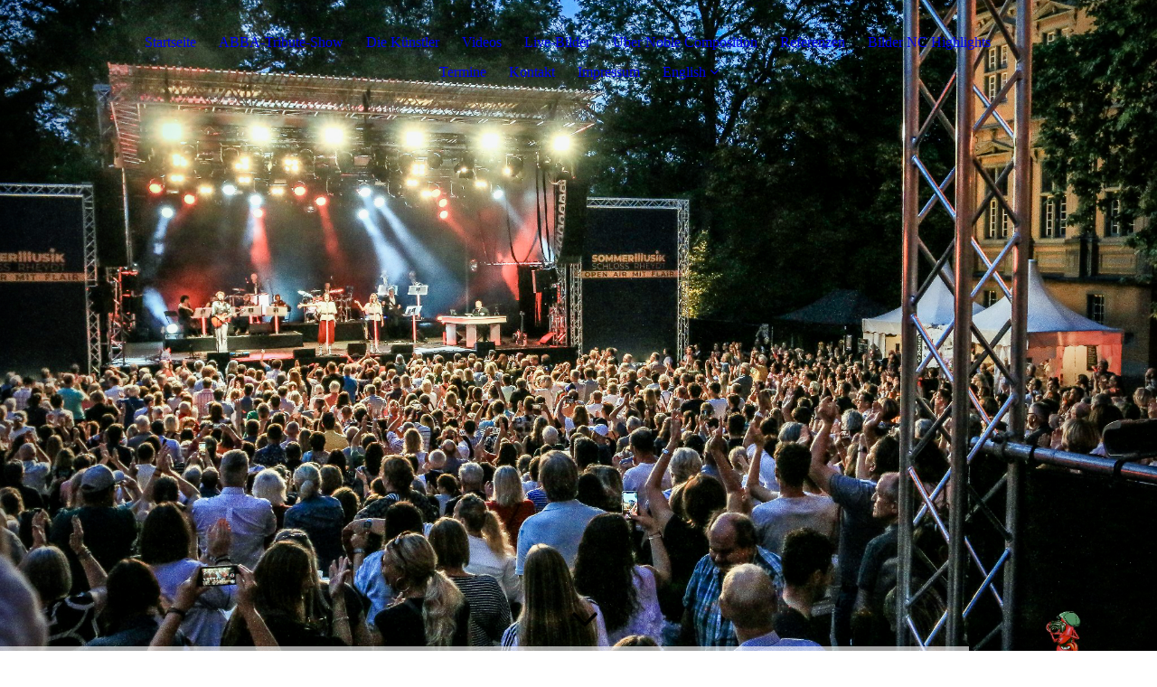

--- FILE ---
content_type: text/html; charset=utf-8
request_url: https://abba-tribute-noble-composition.com/English/Credentials
body_size: 46460
content:
<!DOCTYPE html><html lang="de"><head><meta http-equiv="Content-Type" content="text/html; charset=UTF-8"><title>ONE NIGHT IN SWEDEN (A TRIBUTE SHOW TO ABBA) NOBLE COMPOSITION ORCHESTRA  - Credentials</title><meta name="description" content=" ONE NIGHT IN SWEDEN 
(A TRIBUTE SHOW TO ABBA)
Eine Noble Composition Produktion
Ausgezeichnet mit dem deutschen Rock &amp; Pop Preis
"><meta name="keywords" content="TRIBUTE SHOW, NOBLE COMPOSITION, ONE NIGHT IN SWEDEN, THOMAS BLESER, NOBLE COMPOSITION, KONZERT, PREISTRÄGER, AUSGEZEICHNET, LIVE MUSIK, TOURNEE "><link href="https://abba-tribute-noble-composition.com/English/Credentials" rel="canonical"><meta content="ONE NIGHT IN SWEDEN (A TRIBUTE SHOW TO ABBA) NOBLE COMPOSITION ORCHESTRA  - Credentials" property="og:title"><meta content="website" property="og:type"><meta content="https://abba-tribute-noble-composition.com/English/Credentials" property="og:url"><meta content="https://abba-tribute-noble-composition.com/.cm4all/uproc.php/0/Startseite/NC_Maedels.jpg" property="og:image"/><script>
              window.beng = window.beng || {};
              window.beng.env = {
                language: "en",
                country: "US",
                mode: "deploy",
                context: "page",
                pageId: "000000842723",
                skeletonId: "",
                scope: "HTO01FLQQGUD",
                isProtected: false,
                navigationText: "Credentials",
                instance: "1",
                common_prefix: "https://homepagedesigner.telekom.de",
                design_common: "https://homepagedesigner.telekom.de/beng/designs/",
                design_template: "oem/cm_dux_094",
                path_design: "https://homepagedesigner.telekom.de/beng/designs/data/oem/cm_dux_094/",
                path_res: "https://homepagedesigner.telekom.de/res/",
                path_bengres: "https://homepagedesigner.telekom.de/beng/res/",
                masterDomain: "",
                preferredDomain: "",
                preprocessHostingUri: function(uri) {
                  
                    return uri || "";
                  
                },
                hideEmptyAreas: true
              };
            </script><script xmlns="http://www.w3.org/1999/xhtml" src="https://homepagedesigner.telekom.de/cm4all-beng-proxy/beng-proxy.js">;</script><link xmlns="http://www.w3.org/1999/xhtml" rel="stylesheet" href="https://homepagedesigner.telekom.de/.cm4all/e/static/3rdparty/font-awesome/css/font-awesome.min.css"></link><link rel="stylesheet" type="text/css" href="//homepagedesigner.telekom.de/.cm4all/res/static/libcm4all-js-widget/3.89.7/css/widget-runtime.css"/>

<link rel="stylesheet" type="text/css" href="//homepagedesigner.telekom.de/.cm4all/res/static/beng-editor/5.3.130/css/deploy.css"/>

<link rel="stylesheet" type="text/css" href="//homepagedesigner.telekom.de/.cm4all/res/static/libcm4all-js-widget/3.89.7/css/slideshow-common.css"/>

<script src="//homepagedesigner.telekom.de/.cm4all/res/static/jquery-1.7/jquery.js">;</script><script src="//homepagedesigner.telekom.de/.cm4all/res/static/prototype-1.7.3/prototype.js">;</script><script src="//homepagedesigner.telekom.de/.cm4all/res/static/jslib/1.4.1/js/legacy.js">;</script><script src="//homepagedesigner.telekom.de/.cm4all/res/static/libcm4all-js-widget/3.89.7/js/widget-runtime.js">;</script>

<script src="//homepagedesigner.telekom.de/.cm4all/res/static/libcm4all-js-widget/3.89.7/js/slideshow-common.js">;</script>

<script src="//homepagedesigner.telekom.de/.cm4all/res/static/beng-editor/5.3.130/js/deploy.js">;</script>

<link href="https://homepagedesigner.telekom.de/.cm4all/designs/static/oem/cm_dux_094/1769040148.5721185/css/main.css" rel="stylesheet" type="text/css"><meta name="viewport" content="width=device-width, initial-scale=1, user-scalable=yes"><link href="https://homepagedesigner.telekom.de/.cm4all/designs/static/oem/cm_dux_094/1769040148.5721185/css/responsive.css" rel="stylesheet" type="text/css"><link href="https://homepagedesigner.telekom.de/.cm4all/designs/static/oem/cm_dux_094/1769040148.5721185/css/cm-templates-global-style.css" rel="stylesheet" type="text/css"><link href="/.cm4all/handler.php/vars.css?v=20260120084229" type="text/css" rel="stylesheet"><style type="text/css">.cm-logo {background-image: none;background-position: 0% 0%;
background-size: 20% auto;
background-repeat: no-repeat;
      }</style><script type="text/javascript">window.cmLogoWidgetId = "TKOMSI_cm4all_com_widgets_Logo_22964032";
            window.cmLogoGetCommonWidget = function (){
                return new cm4all.Common.Widget({
            base    : "/English/Credentials",
            session : "",
            frame   : "",
            path    : "TKOMSI_cm4all_com_widgets_Logo_22964032"
        })
            };
            window.logoConfiguration = {
                "cm-logo-x" : "0%",
        "cm-logo-y" : "0%",
        "cm-logo-v" : "2.0",
        "cm-logo-w" : "20%",
        "cm-logo-h" : "auto",
        "cm-logo-di" : "oem/cm_dux_094",
        "cm-logo-u" : "uro-service://",
        "cm-logo-k" : "%7B%22serviceId%22%3A%220%22%2C%22path%22%3A%22%2Flogo%22%2C%22name%22%3A%22Logo-RGB.png%22%2C%22type%22%3A%22image%2Fpng%22%2C%22size%22%3A112813%2C%22start%22%3A%221753f3f08a8%22%2C%22width%22%3A2432%2C%22height%22%3A921%7D",
        "cm-logo-bc" : "",
        "cm-logo-ln" : "",
        "cm-logo-ln$" : "",
        "cm-logo-hi" : true
        ,
        _logoBaseUrl : "uro-service:\/\/",
        _logoPath : "%7B%22serviceId%22%3A%220%22%2C%22path%22%3A%22%2Flogo%22%2C%22name%22%3A%22Logo-RGB.png%22%2C%22type%22%3A%22image%2Fpng%22%2C%22size%22%3A112813%2C%22start%22%3A%221753f3f08a8%22%2C%22width%22%3A2432%2C%22height%22%3A921%7D"
        };
				document.observe('dom:loaded', function() {
					var containers = document.querySelectorAll("[cm_type=logo], [id=logo], .cm-logo");
          for (var i = 0; i < containers.length; i++) {
            var container = containers[i];
            if (container && window.beng && beng.env && beng.env.hideEmptyAreas) {
              if (beng.env.mode != "edit") {
                container.addClassName("cm_empty");
              } else {
                container.addClassName("cm_empty_editor");
              }
            }
          }
				});
			</script><link rel="shortcut icon" type="image/png" href="/.cm4all/sysdb/favicon/icon-32x32_93225f6.png"/><link rel="shortcut icon" sizes="196x196" href="/.cm4all/sysdb/favicon/icon-196x196_93225f6.png"/><link rel="apple-touch-icon" sizes="180x180" href="/.cm4all/sysdb/favicon/icon-180x180_93225f6.png"/><link rel="apple-touch-icon" sizes="120x120" href="/.cm4all/sysdb/favicon/icon-120x120_93225f6.png"/><link rel="apple-touch-icon" sizes="152x152" href="/.cm4all/sysdb/favicon/icon-152x152_93225f6.png"/><link rel="apple-touch-icon" sizes="76x76" href="/.cm4all/sysdb/favicon/icon-76x76_93225f6.png"/><meta name="msapplication-square70x70logo" content="/.cm4all/sysdb/favicon/icon-70x70_93225f6.png"/><meta name="msapplication-square150x150logo" content="/.cm4all/sysdb/favicon/icon-150x150_93225f6.png"/><meta name="msapplication-square310x310logo" content="/.cm4all/sysdb/favicon/icon-310x310_93225f6.png"/><link rel="shortcut icon" type="image/png" href="/.cm4all/sysdb/favicon/icon-48x48_93225f6.png"/><link rel="shortcut icon" type="image/png" href="/.cm4all/sysdb/favicon/icon-96x96_93225f6.png"/><style id="cm_table_styles">
      /*CM1790cfa4e2264607841d44f08_begin*/
        #CM1790cfa4e2264607841d44f08_div {
          margin: 0;
          padding: 0;
          
            width: 100%;
            max-width: 100%;
          
        }
        #CM1790cfa4e2264607841d44f08 {
          border-spacing: 0px;
          
            width: 100%;
          
            margin: 10px 0;
          
            text-align: left;
          
            border: 3px solid ;
            width: 100%;
          
        }
        #CM1790cfa4e2264607841d44f08 tr.cm_table {
          
            vertical-align: top;
          
        }
        #CM1790cfa4e2264607841d44f08 td.cm_table {
            padding: 5px;
            
        }
        #CM1790cfa4e2264607841d44f08 tr.cm_table.cm_firstrow td.cm_table {
          border-top: 0;
        }
        #CM1790cfa4e2264607841d44f08 tr.cm_table.cm_lastrow td.cm_table {
          border-bottom: 0;
        }
        #CM1790cfa4e2264607841d44f08 td.cm_table.cm_firstcol {
          border-left: 0;
        }
        #CM1790cfa4e2264607841d44f08 td.cm_table.cm_lastcol {
          border-right: 0;
        }
      /*CM1790cfa4e2264607841d44f08_end*/
    </style><style id="cm_background_queries">            @media(min-width: 100px), (min-resolution: 72dpi), (-webkit-min-device-pixel-ratio: 1) {.cm-background{background-image:url("/.cm4all/uproc.php/1500/presetbackgrounds/oem/cm_dux_094/.preset_094_jazz_bg_02.jpg/picture-200?_=19bfc397c27");}}@media(min-width: 100px), (min-resolution: 144dpi), (-webkit-min-device-pixel-ratio: 2) {.cm-background{background-image:url("/.cm4all/uproc.php/1500/presetbackgrounds/oem/cm_dux_094/.preset_094_jazz_bg_02.jpg/picture-400?_=19bfc397c27");}}@media(min-width: 200px), (min-resolution: 72dpi), (-webkit-min-device-pixel-ratio: 1) {.cm-background{background-image:url("/.cm4all/uproc.php/1500/presetbackgrounds/oem/cm_dux_094/.preset_094_jazz_bg_02.jpg/picture-400?_=19bfc397c27");}}@media(min-width: 200px), (min-resolution: 144dpi), (-webkit-min-device-pixel-ratio: 2) {.cm-background{background-image:url("/.cm4all/uproc.php/1500/presetbackgrounds/oem/cm_dux_094/.preset_094_jazz_bg_02.jpg/picture-800?_=19bfc397c27");}}@media(min-width: 400px), (min-resolution: 72dpi), (-webkit-min-device-pixel-ratio: 1) {.cm-background{background-image:url("/.cm4all/uproc.php/1500/presetbackgrounds/oem/cm_dux_094/.preset_094_jazz_bg_02.jpg/picture-800?_=19bfc397c27");}}@media(min-width: 400px), (min-resolution: 144dpi), (-webkit-min-device-pixel-ratio: 2) {.cm-background{background-image:url("/.cm4all/uproc.php/1500/presetbackgrounds/oem/cm_dux_094/.preset_094_jazz_bg_02.jpg/picture-1200?_=19bfc397c27");}}@media(min-width: 600px), (min-resolution: 72dpi), (-webkit-min-device-pixel-ratio: 1) {.cm-background{background-image:url("/.cm4all/uproc.php/1500/presetbackgrounds/oem/cm_dux_094/.preset_094_jazz_bg_02.jpg/picture-1200?_=19bfc397c27");}}@media(min-width: 600px), (min-resolution: 144dpi), (-webkit-min-device-pixel-ratio: 2) {.cm-background{background-image:url("/.cm4all/uproc.php/1500/presetbackgrounds/oem/cm_dux_094/.preset_094_jazz_bg_02.jpg/picture-1600?_=19bfc397c27");}}@media(min-width: 800px), (min-resolution: 72dpi), (-webkit-min-device-pixel-ratio: 1) {.cm-background{background-image:url("/.cm4all/uproc.php/1500/presetbackgrounds/oem/cm_dux_094/.preset_094_jazz_bg_02.jpg/picture-1600?_=19bfc397c27");}}@media(min-width: 800px), (min-resolution: 144dpi), (-webkit-min-device-pixel-ratio: 2) {.cm-background{background-image:url("/.cm4all/uproc.php/1500/presetbackgrounds/oem/cm_dux_094/.preset_094_jazz_bg_02.jpg/picture-2600?_=19bfc397c27");}}
</style><script type="application/x-cm4all-cookie-consent" data-code=""></script></head><body ondrop="return false;" class=" device-desktop cm-deploy cm-deploy-342 cm-deploy-4x"><div class="cm-background" data-cm-qa-bg="image"></div><div class="cm-background-video" data-cm-qa-bg="video"></div><div class="cm-background-effects" data-cm-qa-bg="effect"></div><div class="template_wrapper cm-templates-container"><header class="header_wrapper"><div class="nav_wrapper"><nav class="navigation_wrapper cm_with_forcesub" id="cm_navigation"><ul id="cm_mainnavigation"><li id="cm_navigation_pid_738234"><a title="Startseite" href="/Startseite" class="cm_anchor">Startseite</a></li><li id="cm_navigation_pid_738232"><a title="ABBA-Tribute-Show" href="/ABBA-Tribute-Show" class="cm_anchor">ABBA-Tribute-Show</a></li><li id="cm_navigation_pid_738261"><a title="Die Künstler" href="/Die-Kuenstler" class="cm_anchor">Die Künstler</a></li><li id="cm_navigation_pid_738263"><a title="Videos" href="/Videos" class="cm_anchor">Videos</a></li><li id="cm_navigation_pid_846715"><a title="Live-Bilder" href="/Live-Bilder" class="cm_anchor">Live-Bilder</a></li><li id="cm_navigation_pid_738233"><a title="Über Noble Composition" href="/Ueber-Noble-Composition" class="cm_anchor">Über Noble Composition</a></li><li id="cm_navigation_pid_738262"><a title="Referenzen" href="/Referenzen" class="cm_anchor">Referenzen</a></li><li id="cm_navigation_pid_739936"><a title="Bilder NC Highlights" href="/Bilder-NC-Highlights" class="cm_anchor">Bilder NC Highlights</a></li><li id="cm_navigation_pid_869387"><a title="Termine" href="/Termine" class="cm_anchor">Termine</a></li><li id="cm_navigation_pid_738231"><a title="Kontakt" href="/Kontakt" class="cm_anchor">Kontakt</a></li><li id="cm_navigation_pid_738230"><a title="Impressum" href="/Impressum" class="cm_anchor">Impressum</a></li><li id="cm_navigation_pid_842698" class="cm_current cm_has_subnavigation"><a title="English" href="/English" class="cm_anchor">English</a><ul class="cm_subnavigation" id="cm_subnavigation_pid_842698"><li id="cm_navigation_pid_842704"><a title="ABBA Tribute-Show" href="/English/ABBA-Tribute-Show" class="cm_anchor">ABBA Tribute-Show</a></li><li id="cm_navigation_pid_842705"><a title="Artists" href="/English/Artists" class="cm_anchor">Artists</a></li><li id="cm_navigation_pid_842724"><a title="Videos" href="/English/Videos" class="cm_anchor">Videos</a></li><li id="cm_navigation_pid_1265052"><a title="Picture Tribute Show" href="/English/Picture-Tribute-Show" class="cm_anchor">Picture Tribute Show</a></li><li id="cm_navigation_pid_842720"><a title="About Noble Composition" href="/English/About-Noble-Composition" class="cm_anchor">About Noble Composition</a></li><li id="cm_navigation_pid_842723" class="cm_current"><a title="Credentials" href="/English/Credentials" class="cm_anchor">Credentials</a></li><li id="cm_navigation_pid_842725"><a title="Pictures NC Highlights" href="/English/Pictures-NC-Highlights" class="cm_anchor">Pictures NC Highlights</a></li><li id="cm_navigation_pid_842726"><a title="Contact" href="/English/Contact" class="cm_anchor">Contact</a></li><li id="cm_navigation_pid_842727"><a title="Imprint" href="/English/Imprint" class="cm_anchor">Imprint</a></li><li id="cm_navigation_pid_845713"><a title="Privacy Policy" href="/English/Privacy-Policy" class="cm_anchor">Privacy Policy</a></li></ul></li></ul></nav></div><div class="kv_wrapper cm-template-keyvisual cm_can_be_empty"><div class="cm-template-keyvisual__media cm-kv-0" id="keyvisual"></div><div class="cm_can_be_empty cm-logo" id="logo"></div><div class="title_wrapper cm_can_be_empty"><div class="title cm-template-title__mobil" id="title" style=""><span style='font-size: 72px; font-family: "Open Sans", sans-serif; color: transparent;'>TrONE NIGHTT W</span><span style='font-size: 72px; font-family: "Open Sans", sans-serif; color: transparent;'>ITH ABBA</span></div><div class="subtitle cm-template-subtitle__mobil" id="subtitle" style=""><span style="color: #c0c0c0;">                       </span><span style="color: transparent;"><span style="font-family: Raleway, sans-serif;">NOBLE COMPOSIT</span><span style="font-family: Raleway, sans-serif;">ION  <span style="font-size: 28px;">TRIBUTE - SHOW</span></span></span></div></div><div class="scroll_down"><i class="fa fa-angle-down"> </i></div></div></header><div class="cm-template-content content_wrapper"><main class="cm-template-content__main design_content cm-templates-text" id="content_main" data-cm-hintable="yes"><p><span style="color: #c09652; font-family: Oswald; font-size: 42px;">References</span><br></p><p><span style="color: #c0c0c0; font-size: 20px; font-family: Raleway, sans-serif;">Find here a brief excerpt from our references </span><br></p><div id="CM1790cfa4e2264607841d44f08_div" style="overflow-x:auto;"><table id="CM1790cfa4e2264607841d44f08" class="cm_table"><tbody class="cm_table"><tr class="cm_table cm_firstrow cm_lastrow"><td class="cm_table cm_firstcol"><div class="clearFloating" style="clear:both;height: 0px; width: auto;"></div><div id="widgetcontainer_TKOMSI_cm4all_com_widgets_UroPhoto_24163568" class="cm_widget cm4all_com_widgets_UroPhoto cm_widget_inline_block_center" style="width:100%; max-width:407px; "><div class="cm_widget_anchor"><a name="TKOMSI_cm4all_com_widgets_UroPhoto_24163568" id="widgetanchor_TKOMSI_cm4all_com_widgets_UroPhoto_24163568"><!--cm4all.com.widgets.UroPhoto--></a></div><div xmlns="http://www.w3.org/1999/xhtml" data-uro-type="image" style="width:100%;height:100%;" id="uroPhotoOuterTKOMSI_cm4all_com_widgets_UroPhoto_24163568">            <picture><source srcset="/.cm4all/uproc.php/0/NC/.s.jpg/picture-1600?_=175446b67b8 1x, /.cm4all/uproc.php/0/NC/.s.jpg/picture-2600?_=175446b67b8 2x" media="(min-width:800px)"><source srcset="/.cm4all/uproc.php/0/NC/.s.jpg/picture-1200?_=175446b67b8 1x, /.cm4all/uproc.php/0/NC/.s.jpg/picture-1600?_=175446b67b8 2x" media="(min-width:600px)"><source srcset="/.cm4all/uproc.php/0/NC/.s.jpg/picture-800?_=175446b67b8 1x, /.cm4all/uproc.php/0/NC/.s.jpg/picture-1200?_=175446b67b8 2x" media="(min-width:400px)"><source srcset="/.cm4all/uproc.php/0/NC/.s.jpg/picture-400?_=175446b67b8 1x, /.cm4all/uproc.php/0/NC/.s.jpg/picture-800?_=175446b67b8 2x" media="(min-width:200px)"><source srcset="/.cm4all/uproc.php/0/NC/.s.jpg/picture-200?_=175446b67b8 1x, /.cm4all/uproc.php/0/NC/.s.jpg/picture-400?_=175446b67b8 2x" media="(min-width:100px)"><img src="/.cm4all/uproc.php/0/NC/.s.jpg/picture-200?_=175446b67b8" data-uro-original="/.cm4all/uproc.php/0/NC/s.jpg?_=175446b67b8" onerror="uroGlobal().util.error(this, '', 'uro-widget')" data-uro-width="407" data-uro-height="818" alt="" style="width:100%;" title="" loading="lazy"></picture>
<span></span></div></div><p><br></p></td><td class="cm_table cm_lastcol"><div class="clearFloating" style="clear:both;height: 0px; width: auto;"></div><div id="widgetcontainer_TKOMSI_cm4all_com_widgets_UroPhoto_24163593" class="cm_widget cm4all_com_widgets_UroPhoto cm_widget_inline_block_center" style="width:100%; max-width:407px; "><div class="cm_widget_anchor"><a name="TKOMSI_cm4all_com_widgets_UroPhoto_24163593" id="widgetanchor_TKOMSI_cm4all_com_widgets_UroPhoto_24163593"><!--cm4all.com.widgets.UroPhoto--></a></div><div xmlns="http://www.w3.org/1999/xhtml" data-uro-type="image" style="width:100%;height:100%;" id="uroPhotoOuterTKOMSI_cm4all_com_widgets_UroPhoto_24163593">            <picture><source srcset="/.cm4all/uproc.php/0/NC/.t.jpg/picture-1600?_=175446b63d0 1x, /.cm4all/uproc.php/0/NC/.t.jpg/picture-2600?_=175446b63d0 2x" media="(min-width:800px)"><source srcset="/.cm4all/uproc.php/0/NC/.t.jpg/picture-1200?_=175446b63d0 1x, /.cm4all/uproc.php/0/NC/.t.jpg/picture-1600?_=175446b63d0 2x" media="(min-width:600px)"><source srcset="/.cm4all/uproc.php/0/NC/.t.jpg/picture-800?_=175446b63d0 1x, /.cm4all/uproc.php/0/NC/.t.jpg/picture-1200?_=175446b63d0 2x" media="(min-width:400px)"><source srcset="/.cm4all/uproc.php/0/NC/.t.jpg/picture-400?_=175446b63d0 1x, /.cm4all/uproc.php/0/NC/.t.jpg/picture-800?_=175446b63d0 2x" media="(min-width:200px)"><source srcset="/.cm4all/uproc.php/0/NC/.t.jpg/picture-200?_=175446b63d0 1x, /.cm4all/uproc.php/0/NC/.t.jpg/picture-400?_=175446b63d0 2x" media="(min-width:100px)"><img src="/.cm4all/uproc.php/0/NC/.t.jpg/picture-200?_=175446b63d0" data-uro-original="/.cm4all/uproc.php/0/NC/t.jpg?_=175446b63d0" onerror="uroGlobal().util.error(this, '', 'uro-widget')" data-uro-width="407" data-uro-height="818" alt="" style="width:100%;" title="" loading="lazy"></picture>
<span></span></div></div><p><br></p></td></tr></tbody></table></div><p><br></p><p><br></p><div class="clearFloating" style="clear:both;height: 0px; width: auto;"></div><div id="widgetcontainer_TKOMSI_cm4all_com_widgets_UroPhoto_24166703" class="
				    cm_widget_block
					cm_widget cm4all_com_widgets_UroPhoto cm_widget_block_center" style="width:100%; max-width:2432px; "><div class="cm_widget_anchor"><a name="TKOMSI_cm4all_com_widgets_UroPhoto_24166703" id="widgetanchor_TKOMSI_cm4all_com_widgets_UroPhoto_24166703"><!--cm4all.com.widgets.UroPhoto--></a></div><div xmlns="http://www.w3.org/1999/xhtml" data-uro-type="image" style="width:100%;height:100%;" id="uroPhotoOuterTKOMSI_cm4all_com_widgets_UroPhoto_24166703">            <picture><source srcset="/.cm4all/uproc.php/0/logo/.Logo-RGB.png/picture-1600?_=1753f3f08a8 1x, /.cm4all/uproc.php/0/logo/.Logo-RGB.png/picture-2600?_=1753f3f08a8 2x" media="(min-width:800px)"><source srcset="/.cm4all/uproc.php/0/logo/.Logo-RGB.png/picture-1200?_=1753f3f08a8 1x, /.cm4all/uproc.php/0/logo/.Logo-RGB.png/picture-1600?_=1753f3f08a8 2x" media="(min-width:600px)"><source srcset="/.cm4all/uproc.php/0/logo/.Logo-RGB.png/picture-800?_=1753f3f08a8 1x, /.cm4all/uproc.php/0/logo/.Logo-RGB.png/picture-1200?_=1753f3f08a8 2x" media="(min-width:400px)"><source srcset="/.cm4all/uproc.php/0/logo/.Logo-RGB.png/picture-400?_=1753f3f08a8 1x, /.cm4all/uproc.php/0/logo/.Logo-RGB.png/picture-800?_=1753f3f08a8 2x" media="(min-width:200px)"><source srcset="/.cm4all/uproc.php/0/logo/.Logo-RGB.png/picture-200?_=1753f3f08a8 1x, /.cm4all/uproc.php/0/logo/.Logo-RGB.png/picture-400?_=1753f3f08a8 2x" media="(min-width:100px)"><img src="/.cm4all/uproc.php/0/logo/.Logo-RGB.png/picture-200?_=1753f3f08a8" data-uro-original="/.cm4all/uproc.php/0/logo/Logo-RGB.png?_=1753f3f08a8" onerror="uroGlobal().util.error(this, '', 'uro-widget')" data-uro-width="2432" data-uro-height="921" alt="" style="width:100%;" title="" loading="lazy"></picture>
<span></span></div></div><div id="cm_bottom_clearer" style="clear: both;" contenteditable="false"></div></main></div><div class="sidebar_wrapper cm-templates-sidebar-two clear_sidebar cm_can_be_empty"><div class="cm-templates-content--center"><aside class="fullsidebar sidebar cm_can_be_empty" id="widgetbar_page_1" data-cm-hintable="yes"><p> </p></aside><aside class="fullsidebar sidebar cm_can_be_empty" id="widgetbar_site_1" data-cm-hintable="yes"><p><br></p></aside></div></div><div class="footer_wrapper cm_can_be_empty"><div class="cm-templates-content--center cm-templates-sidebar-one cm_can_be_empty"><aside class="fullsidebar sidebar cm_can_be_empty" id="widgetbar_page_2" data-cm-hintable="yes"><p> </p></aside><aside class="fullsidebar sidebar cm_can_be_empty" id="widgetbar_site_2" data-cm-hintable="yes"><p><br></p><div id="widgetcontainer_TKOMSI_com_cm4all_wdn_social_FacebookPage_23018220" class="
				    cm_widget_block
					cm_widget com_cm4all_wdn_social_FacebookPage cm_widget_block_center" style="width:100%; max-width:100%; "><div class="cm_widget_anchor"><a name="TKOMSI_com_cm4all_wdn_social_FacebookPage_23018220" id="widgetanchor_TKOMSI_com_cm4all_wdn_social_FacebookPage_23018220"><!--com.cm4all.wdn.social.FacebookPage--></a></div><a  class="cm4all-cookie-consent"   href="/English/Credentials;focus=TKOMSI_com_cm4all_wdn_social_FacebookPage_23018220&amp;frame=TKOMSI_com_cm4all_wdn_social_FacebookPage_23018220" data-wcid="com.cm4all.wdn.social.FacebookPage" data-wiid="TKOMSI_com_cm4all_wdn_social_FacebookPage_23018220" data-lazy="true" data-thirdparty="true" data-statistics="false" rel="nofollow" data-blocked="true"><!--TKOMSI_com_cm4all_wdn_social_FacebookPage_23018220--></a></div><p style="text-align: left;"><span style="color: #c0c0c0; font-size: 10px; font-family: Raleway, sans-serif;">   </span><span style="color: #c09652; font-size: 16px; text-align: center; background-color: #000000;">Tel: +49 6836 919445         Mobil: +49 172 8108998         E-Mail:  <a href="mailto:stars%40starsandmore.info?subject=One%20Night%20with%20ABBA&amp;body=jes" class="cm_anchor">stars@starsandmore.info</a>         </span><span style="color: #c0c0c0; font-size: 14px;"> </span><span style="font-size: 10px;"><a href="/Impressum" class="cm_anchor">IMPRESSUM &amp; DATENSCHUTZ</a>  </span><span style="font-size: 10px;">© &lt;Noble Composition&gt; <span style="font-size: 14px;">  <span style="color: #ff0000; font-size: 14px; font-family: Raleway, sans-serif;">"ONE NIGHT IN" is a trademark used under license granted by Soraya Productions.</span></span></span></p></aside></div></div><footer class="cm_can_be_empty cm-templates-footer" id="footer" data-cm-hintable="yes"> </footer></div><div class="toggle_wrapper--contain"><div class="toggle_wrapper toggle2"><div class="toggle_btn"> </div><div class="toggle_btn"> </div><div class="toggle_btn"> </div></div></div><div class="cm-template-navigation__mobil"><nav class="cm_with_forcesub " id="mobilecm_mobile_navigation"><ul id="mobilecm_mainnavigation"><li id="mobilecm_navigation_pid_738234"><a title="Startseite" href="/Startseite" class="cm_anchor">Startseite</a></li><li id="mobilecm_navigation_pid_738232"><a title="ABBA-Tribute-Show" href="/ABBA-Tribute-Show" class="cm_anchor">ABBA-Tribute-Show</a></li><li id="mobilecm_navigation_pid_738261"><a title="Die Künstler" href="/Die-Kuenstler" class="cm_anchor">Die Künstler</a></li><li id="mobilecm_navigation_pid_738263"><a title="Videos" href="/Videos" class="cm_anchor">Videos</a></li><li id="mobilecm_navigation_pid_846715"><a title="Live-Bilder" href="/Live-Bilder" class="cm_anchor">Live-Bilder</a></li><li id="mobilecm_navigation_pid_738233"><a title="Über Noble Composition" href="/Ueber-Noble-Composition" class="cm_anchor">Über Noble Composition</a></li><li id="mobilecm_navigation_pid_738262"><a title="Referenzen" href="/Referenzen" class="cm_anchor">Referenzen</a></li><li id="mobilecm_navigation_pid_739936"><a title="Bilder NC Highlights" href="/Bilder-NC-Highlights" class="cm_anchor">Bilder NC Highlights</a></li><li id="mobilecm_navigation_pid_869387"><a title="Termine" href="/Termine" class="cm_anchor">Termine</a></li><li id="mobilecm_navigation_pid_738231"><a title="Kontakt" href="/Kontakt" class="cm_anchor">Kontakt</a></li><li id="mobilecm_navigation_pid_738230"><a title="Impressum" href="/Impressum" class="cm_anchor">Impressum</a></li><li id="mobilecm_navigation_pid_842698" class="cm_current cm_has_subnavigation"><a title="English" href="/English" class="cm_anchor">English</a><ul class="cm_subnavigation" id="mobilecm_subnavigation_pid_842698"><li id="mobilecm_navigation_pid_842704"><a title="ABBA Tribute-Show" href="/English/ABBA-Tribute-Show" class="cm_anchor">ABBA Tribute-Show</a></li><li id="mobilecm_navigation_pid_842705"><a title="Artists" href="/English/Artists" class="cm_anchor">Artists</a></li><li id="mobilecm_navigation_pid_842724"><a title="Videos" href="/English/Videos" class="cm_anchor">Videos</a></li><li id="mobilecm_navigation_pid_1265052"><a title="Picture Tribute Show" href="/English/Picture-Tribute-Show" class="cm_anchor">Picture Tribute Show</a></li><li id="mobilecm_navigation_pid_842720"><a title="About Noble Composition" href="/English/About-Noble-Composition" class="cm_anchor">About Noble Composition</a></li><li id="mobilecm_navigation_pid_842723" class="cm_current"><a title="Credentials" href="/English/Credentials" class="cm_anchor">Credentials</a></li><li id="mobilecm_navigation_pid_842725"><a title="Pictures NC Highlights" href="/English/Pictures-NC-Highlights" class="cm_anchor">Pictures NC Highlights</a></li><li id="mobilecm_navigation_pid_842726"><a title="Contact" href="/English/Contact" class="cm_anchor">Contact</a></li><li id="mobilecm_navigation_pid_842727"><a title="Imprint" href="/English/Imprint" class="cm_anchor">Imprint</a></li><li id="mobilecm_navigation_pid_845713"><a title="Privacy Policy" href="/English/Privacy-Policy" class="cm_anchor">Privacy Policy</a></li></ul></li></ul></nav></div><script type="text/javascript" src="https://homepagedesigner.telekom.de/.cm4all/designs/static/oem/cm_dux_094/1769040148.5721185/js/effects.js"></script><script type="text/javascript" src="https://homepagedesigner.telekom.de/.cm4all/designs/static/oem/cm_dux_094/1769040148.5721185/js/cm_template-focus-point.js"></script><script type="text/javascript" src="https://homepagedesigner.telekom.de/.cm4all/designs/static/oem/cm_dux_094/1769040148.5721185/js/cm-templates-global-script.js"></script><div class="cm_widget_anchor"><a name="TKOMSI_cm4all_com_widgets_CookiePolicy_22964033" id="widgetanchor_TKOMSI_cm4all_com_widgets_CookiePolicy_22964033"><!--cm4all.com.widgets.CookiePolicy--></a></div><div style="display:none" class="cm-wp-container cm4all-cookie-policy-placeholder-template"><div class="cm-wp-header"><h4 class="cm-wp-header__headline">Externe Inhalte</h4><p class="cm-wp-header__text">Die an dieser Stelle vorgesehenen Inhalte können aufgrund Ihrer aktuellen <a class="cm-wp-header__link" href="#" onclick="openCookieSettings();return false;">Cookie-Einstellungen</a> nicht angezeigt werden.</p></div><div class="cm-wp-content"><div class="cm-wp-content__control"><label aria-checked="false" role="switch" tabindex="0" class="cm-wp-content-switcher"><input tabindex="-1" type="checkbox" class="cm-wp-content-switcher__checkbox" /><span class="cm-wp-content-switcher__label">Drittanbieter-Inhalte</span></label></div><p class="cm-wp-content__text">Diese Webseite bietet möglicherweise Inhalte oder Funktionalitäten an, die von Drittanbietern eigenverantwortlich zur Verfügung gestellt werden. Diese Drittanbieter können eigene Cookies setzen, z.B. um die Nutzeraktivität zu verfolgen oder ihre Angebote zu personalisieren und zu optimieren.</p></div></div><div aria-labelledby="cookieSettingsDialogTitle" role="dialog" style="position: fixed;" class="cm-cookie-container cm-hidden" id="cookieSettingsDialog"><div class="cm-cookie-header"><h4 id="cookieSettingsDialogTitle" class="cm-cookie-header__headline">Cookie-Einstellungen</h4><div autofocus="autofocus" tabindex="0" role="button" class="cm-cookie-header__close-button" title="Schließen"></div></div><div aria-describedby="cookieSettingsDialogContent" class="cm-cookie-content"><p id="cookieSettingsDialogContent" class="cm-cookie-content__text">Diese Webseite verwendet Cookies, um Besuchern ein optimales Nutzererlebnis zu bieten. Bestimmte Inhalte von Drittanbietern werden nur angezeigt, wenn die entsprechende Option aktiviert ist. Die Datenverarbeitung kann dann auch in einem Drittland erfolgen. Weitere Informationen hierzu in der Datenschutzerklärung.</p><div class="cm-cookie-content__controls"><div class="cm-cookie-controls-container"><div class="cm-cookie-controls cm-cookie-controls--essential"><div class="cm-cookie-flex-wrapper"><label aria-details="cookieSettingsEssentialDetails" aria-labelledby="cookieSettingsEssentialLabel" aria-checked="true" role="switch" tabindex="0" class="cm-cookie-switch-wrapper"><input tabindex="-1" id="cookieSettingsEssential" type="checkbox" disabled="disabled" checked="checked" /><span></span></label><div class="cm-cookie-expand-wrapper"><span id="cookieSettingsEssentialLabel">Technisch notwendige</span><div tabindex="0" aria-controls="cookieSettingsEssentialDetails" aria-expanded="false" role="button" class="cm-cookie-content-expansion-button" title="Erweitern / Zuklappen"></div></div></div><div class="cm-cookie-content-expansion-text" id="cookieSettingsEssentialDetails">Diese Cookies sind zum Betrieb der Webseite notwendig, z.B. zum Schutz vor Hackerangriffen und zur Gewährleistung eines konsistenten und der Nachfrage angepassten Erscheinungsbilds der Seite.</div></div><div class="cm-cookie-controls cm-cookie-controls--statistic"><div class="cm-cookie-flex-wrapper"><label aria-details="cookieSettingsStatisticsDetails" aria-labelledby="cookieSettingsStatisticsLabel" aria-checked="false" role="switch" tabindex="0" class="cm-cookie-switch-wrapper"><input tabindex="-1" id="cookieSettingsStatistics" type="checkbox" /><span></span></label><div class="cm-cookie-expand-wrapper"><span id="cookieSettingsStatisticsLabel">Analytische</span><div tabindex="0" aria-controls="cookieSettingsStatisticsDetails" aria-expanded="false" role="button" class="cm-cookie-content-expansion-button" title="Erweitern / Zuklappen"></div></div></div><div class="cm-cookie-content-expansion-text" id="cookieSettingsStatisticsDetails">Diese Cookies werden verwendet, um das Nutzererlebnis weiter zu optimieren. Hierunter fallen auch Statistiken, die dem Webseitenbetreiber von Drittanbietern zur Verfügung gestellt werden, sowie die Ausspielung von personalisierter Werbung durch die Nachverfolgung der Nutzeraktivität über verschiedene Webseiten.</div></div><div class="cm-cookie-controls cm-cookie-controls--third-party"><div class="cm-cookie-flex-wrapper"><label aria-details="cookieSettingsThirdpartyDetails" aria-labelledby="cookieSettingsThirdpartyLabel" aria-checked="false" role="switch" tabindex="0" class="cm-cookie-switch-wrapper"><input tabindex="-1" id="cookieSettingsThirdparty" type="checkbox" /><span></span></label><div class="cm-cookie-expand-wrapper"><span id="cookieSettingsThirdpartyLabel">Drittanbieter-Inhalte</span><div tabindex="0" aria-controls="cookieSettingsThirdpartyDetails" aria-expanded="false" role="button" class="cm-cookie-content-expansion-button" title="Erweitern / Zuklappen"></div></div></div><div class="cm-cookie-content-expansion-text" id="cookieSettingsThirdpartyDetails">Diese Webseite bietet möglicherweise Inhalte oder Funktionalitäten an, die von Drittanbietern eigenverantwortlich zur Verfügung gestellt werden. Diese Drittanbieter können eigene Cookies setzen, z.B. um die Nutzeraktivität zu verfolgen oder ihre Angebote zu personalisieren und zu optimieren.</div></div></div><div class="cm-cookie-content-button"><div tabindex="0" role="button" onclick="rejectAllCookieTypes(); setTimeout(saveCookieSettings, 400);" class="cm-cookie-button cm-cookie-content-button--reject-all"><span>Ablehnen</span></div><div tabindex="0" role="button" onclick="selectAllCookieTypes(); setTimeout(saveCookieSettings, 400);" class="cm-cookie-button cm-cookie-content-button--accept-all"><span>Alle akzeptieren</span></div><div tabindex="0" role="button" onclick="saveCookieSettings();" class="cm-cookie-button cm-cookie-content-button--save"><span>Speichern</span></div></div></div></div><div class="cm-cookie-footer"><a    href="/Impressum" class="cm-cookie-footer__link">Mehr Informationen</a></div></div><script type="text/javascript">
      Common.loadCss("/.cm4all/widgetres.php/cm4all.com.widgets.CookiePolicy/show.css?v=3.3.29");
    </script><script data-tracking="true" data-cookie-settings-enabled="true" src="https://homepagedesigner.telekom.de/.cm4all/widgetres.php/cm4all.com.widgets.CookiePolicy/show.js?v=3.3.29" defer="defer" id="cookieSettingsScript"></script><noscript ><div style="position:absolute;bottom:0;" id="statdiv"><img alt="" height="1" width="1" src="https://homepagedesigner.telekom.de/.cm4all/_pixel.img?site=1662110-vUEFgkNL&amp;page=pid_842723&amp;path=%2FEnglish%2FCredentials&amp;nt=Credentials"/></div></noscript><script  type="text/javascript">//<![CDATA[
            document.body.insertAdjacentHTML('beforeend', '<div style="position:absolute;bottom:0;" id="statdiv"><img alt="" height="1" width="1" src="https://homepagedesigner.telekom.de/.cm4all/_pixel.img?site=1662110-vUEFgkNL&amp;page=pid_842723&amp;path=%2FEnglish%2FCredentials&amp;nt=Credentials&amp;domain='+escape(document.location.hostname)+'&amp;ref='+escape(document.referrer)+'"/></div>');
        //]]></script><div xmlns="http://www.w3.org/1999/xhtml" class="cm-smart-access-button"><div class="scaler"><i class="fa fa-th" aria-hidden="true"></i></div></div><div xmlns="http://www.w3.org/1999/xhtml" class="cm-smart-access-menu num-buttons-3"><div class="protector"></div><div class="tiles"><a href="mailto:Thomas.Bleser@t-online.de" target=""><div class="tile mail"><div class="icon"><i class="fa fa-mail" aria-hidden="true"></i></div><div class="title">E-Mail</div></div></a><a href="tel:026079747182" target=""><div class="tile call"><div class="icon"><i class="fa fa-call" aria-hidden="true"></i></div><div class="title">Anruf</div></div></a><a href="/Startseite" target=""><div class="tile about"><div class="icon"><i class="fa fa-about" aria-hidden="true"></i></div><div class="title">Infos</div></div></a></div></div><div style="display: none;" id="keyvisualWidgetVideosContainer"></div><style type="text/css">.cm-kv-0-1 {
background-position: center;
background-repeat: no-repeat;
}
.cm-kv-0-2 {
background-position: center;
background-repeat: no-repeat;
}
.cm-kv-0-3 {
background-position: center;
background-repeat: no-repeat;
}
            @media(min-width: 100px), (min-resolution: 72dpi), (-webkit-min-device-pixel-ratio: 1) {.cm-kv-0-1{background-image:url("/.cm4all/uproc.php/0/Bilder%20Galerien/.ONIS_PRESSEBILD3_RECHTE_GEROLD_MEPPELINKjpg.jpg/picture-200?_=1974095b6f8");}}@media(min-width: 100px), (min-resolution: 144dpi), (-webkit-min-device-pixel-ratio: 2) {.cm-kv-0-1{background-image:url("/.cm4all/uproc.php/0/Bilder%20Galerien/.ONIS_PRESSEBILD3_RECHTE_GEROLD_MEPPELINKjpg.jpg/picture-400?_=1974095b6f8");}}@media(min-width: 200px), (min-resolution: 72dpi), (-webkit-min-device-pixel-ratio: 1) {.cm-kv-0-1{background-image:url("/.cm4all/uproc.php/0/Bilder%20Galerien/.ONIS_PRESSEBILD3_RECHTE_GEROLD_MEPPELINKjpg.jpg/picture-400?_=1974095b6f8");}}@media(min-width: 200px), (min-resolution: 144dpi), (-webkit-min-device-pixel-ratio: 2) {.cm-kv-0-1{background-image:url("/.cm4all/uproc.php/0/Bilder%20Galerien/.ONIS_PRESSEBILD3_RECHTE_GEROLD_MEPPELINKjpg.jpg/picture-800?_=1974095b6f8");}}@media(min-width: 400px), (min-resolution: 72dpi), (-webkit-min-device-pixel-ratio: 1) {.cm-kv-0-1{background-image:url("/.cm4all/uproc.php/0/Bilder%20Galerien/.ONIS_PRESSEBILD3_RECHTE_GEROLD_MEPPELINKjpg.jpg/picture-800?_=1974095b6f8");}}@media(min-width: 400px), (min-resolution: 144dpi), (-webkit-min-device-pixel-ratio: 2) {.cm-kv-0-1{background-image:url("/.cm4all/uproc.php/0/Bilder%20Galerien/.ONIS_PRESSEBILD3_RECHTE_GEROLD_MEPPELINKjpg.jpg/picture-1200?_=1974095b6f8");}}@media(min-width: 600px), (min-resolution: 72dpi), (-webkit-min-device-pixel-ratio: 1) {.cm-kv-0-1{background-image:url("/.cm4all/uproc.php/0/Bilder%20Galerien/.ONIS_PRESSEBILD3_RECHTE_GEROLD_MEPPELINKjpg.jpg/picture-1200?_=1974095b6f8");}}@media(min-width: 600px), (min-resolution: 144dpi), (-webkit-min-device-pixel-ratio: 2) {.cm-kv-0-1{background-image:url("/.cm4all/uproc.php/0/Bilder%20Galerien/.ONIS_PRESSEBILD3_RECHTE_GEROLD_MEPPELINKjpg.jpg/picture-1600?_=1974095b6f8");}}@media(min-width: 800px), (min-resolution: 72dpi), (-webkit-min-device-pixel-ratio: 1) {.cm-kv-0-1{background-image:url("/.cm4all/uproc.php/0/Bilder%20Galerien/.ONIS_PRESSEBILD3_RECHTE_GEROLD_MEPPELINKjpg.jpg/picture-1600?_=1974095b6f8");}}@media(min-width: 800px), (min-resolution: 144dpi), (-webkit-min-device-pixel-ratio: 2) {.cm-kv-0-1{background-image:url("/.cm4all/uproc.php/0/Bilder%20Galerien/.ONIS_PRESSEBILD3_RECHTE_GEROLD_MEPPELINKjpg.jpg/picture-2600?_=1974095b6f8");}}
            @media(min-width: 100px), (min-resolution: 72dpi), (-webkit-min-device-pixel-ratio: 1) {.cm-kv-0-2{background-image:url("/.cm4all/uproc.php/0/Startseite/.Ma%CC%88dels.jpg/picture-200?_=179f4ba2b00");}}@media(min-width: 100px), (min-resolution: 144dpi), (-webkit-min-device-pixel-ratio: 2) {.cm-kv-0-2{background-image:url("/.cm4all/uproc.php/0/Startseite/.Ma%CC%88dels.jpg/picture-400?_=179f4ba2b00");}}@media(min-width: 200px), (min-resolution: 72dpi), (-webkit-min-device-pixel-ratio: 1) {.cm-kv-0-2{background-image:url("/.cm4all/uproc.php/0/Startseite/.Ma%CC%88dels.jpg/picture-400?_=179f4ba2b00");}}@media(min-width: 200px), (min-resolution: 144dpi), (-webkit-min-device-pixel-ratio: 2) {.cm-kv-0-2{background-image:url("/.cm4all/uproc.php/0/Startseite/.Ma%CC%88dels.jpg/picture-800?_=179f4ba2b00");}}@media(min-width: 400px), (min-resolution: 72dpi), (-webkit-min-device-pixel-ratio: 1) {.cm-kv-0-2{background-image:url("/.cm4all/uproc.php/0/Startseite/.Ma%CC%88dels.jpg/picture-800?_=179f4ba2b00");}}@media(min-width: 400px), (min-resolution: 144dpi), (-webkit-min-device-pixel-ratio: 2) {.cm-kv-0-2{background-image:url("/.cm4all/uproc.php/0/Startseite/.Ma%CC%88dels.jpg/picture-1200?_=179f4ba2b00");}}@media(min-width: 600px), (min-resolution: 72dpi), (-webkit-min-device-pixel-ratio: 1) {.cm-kv-0-2{background-image:url("/.cm4all/uproc.php/0/Startseite/.Ma%CC%88dels.jpg/picture-1200?_=179f4ba2b00");}}@media(min-width: 600px), (min-resolution: 144dpi), (-webkit-min-device-pixel-ratio: 2) {.cm-kv-0-2{background-image:url("/.cm4all/uproc.php/0/Startseite/.Ma%CC%88dels.jpg/picture-1600?_=179f4ba2b00");}}@media(min-width: 800px), (min-resolution: 72dpi), (-webkit-min-device-pixel-ratio: 1) {.cm-kv-0-2{background-image:url("/.cm4all/uproc.php/0/Startseite/.Ma%CC%88dels.jpg/picture-1600?_=179f4ba2b00");}}@media(min-width: 800px), (min-resolution: 144dpi), (-webkit-min-device-pixel-ratio: 2) {.cm-kv-0-2{background-image:url("/.cm4all/uproc.php/0/Startseite/.Ma%CC%88dels.jpg/picture-2600?_=179f4ba2b00");}}
            @media(min-width: 100px), (min-resolution: 72dpi), (-webkit-min-device-pixel-ratio: 1) {.cm-kv-0-3{background-image:url("/.cm4all/uproc.php/0/.Rheydt%202024_1.jpeg/picture-200?_=196d002ce58");}}@media(min-width: 100px), (min-resolution: 144dpi), (-webkit-min-device-pixel-ratio: 2) {.cm-kv-0-3{background-image:url("/.cm4all/uproc.php/0/.Rheydt%202024_1.jpeg/picture-400?_=196d002ce58");}}@media(min-width: 200px), (min-resolution: 72dpi), (-webkit-min-device-pixel-ratio: 1) {.cm-kv-0-3{background-image:url("/.cm4all/uproc.php/0/.Rheydt%202024_1.jpeg/picture-400?_=196d002ce58");}}@media(min-width: 200px), (min-resolution: 144dpi), (-webkit-min-device-pixel-ratio: 2) {.cm-kv-0-3{background-image:url("/.cm4all/uproc.php/0/.Rheydt%202024_1.jpeg/picture-800?_=196d002ce58");}}@media(min-width: 400px), (min-resolution: 72dpi), (-webkit-min-device-pixel-ratio: 1) {.cm-kv-0-3{background-image:url("/.cm4all/uproc.php/0/.Rheydt%202024_1.jpeg/picture-800?_=196d002ce58");}}@media(min-width: 400px), (min-resolution: 144dpi), (-webkit-min-device-pixel-ratio: 2) {.cm-kv-0-3{background-image:url("/.cm4all/uproc.php/0/.Rheydt%202024_1.jpeg/picture-1200?_=196d002ce58");}}@media(min-width: 600px), (min-resolution: 72dpi), (-webkit-min-device-pixel-ratio: 1) {.cm-kv-0-3{background-image:url("/.cm4all/uproc.php/0/.Rheydt%202024_1.jpeg/picture-1200?_=196d002ce58");}}@media(min-width: 600px), (min-resolution: 144dpi), (-webkit-min-device-pixel-ratio: 2) {.cm-kv-0-3{background-image:url("/.cm4all/uproc.php/0/.Rheydt%202024_1.jpeg/picture-1600?_=196d002ce58");}}@media(min-width: 800px), (min-resolution: 72dpi), (-webkit-min-device-pixel-ratio: 1) {.cm-kv-0-3{background-image:url("/.cm4all/uproc.php/0/.Rheydt%202024_1.jpeg/picture-1600?_=196d002ce58");}}@media(min-width: 800px), (min-resolution: 144dpi), (-webkit-min-device-pixel-ratio: 2) {.cm-kv-0-3{background-image:url("/.cm4all/uproc.php/0/.Rheydt%202024_1.jpeg/picture-2600?_=196d002ce58");}}
</style><style type="text/css">
			#keyvisual {
				overflow: hidden;
			}
			.kv-video-wrapper {
				width: 100%;
				height: 100%;
				position: relative;
			}
			</style><script type="text/javascript">
				jQuery(document).ready(function() {
					function moveTempVideos(slideshow, isEditorMode) {
						var videosContainer = document.getElementById('keyvisualWidgetVideosContainer');
						if (videosContainer) {
							while (videosContainer.firstChild) {
								var div = videosContainer.firstChild;
								var divPosition = div.className.substring('cm-kv-0-tempvideo-'.length);
								if (isEditorMode && parseInt(divPosition) > 1) {
									break;
								}
								videosContainer.removeChild(div);
								if (div.nodeType == Node.ELEMENT_NODE) {
									var pos = '';
									if (slideshow) {
										pos = '-' + divPosition;
									}
									var kv = document.querySelector('.cm-kv-0' + pos);
									if (kv) {
										if (!slideshow) {
											var wrapperDiv = document.createElement("div"); 
											wrapperDiv.setAttribute("class", "kv-video-wrapper");
											kv.insertBefore(wrapperDiv, kv.firstChild);
											kv = wrapperDiv;
										}
										while (div.firstChild) {
											kv.appendChild(div.firstChild);
										}
										if (!slideshow) {
											break;
										}
									}
								}
							}
						}
					}

					function kvClickAction(mode, href) {
						if (mode == 'internal') {
							if (!window.top.syntony || !/_home$/.test(window.top.syntony.bifmState)) {
								window.location.href = href;
							}
						} else if (mode == 'external') {
							var a = document.createElement('a');
							a.href = href;
							a.target = '_blank';
							a.rel = 'noreferrer noopener';
							a.click();
						}
					}

					var keyvisualElement = jQuery("[cm_type=keyvisual]");
					if(keyvisualElement.length == 0){
						keyvisualElement = jQuery("#keyvisual");
					}
					if(keyvisualElement.length == 0){
						keyvisualElement = jQuery("[class~=cm-kv-0]");
					}
				
						keyvisualElement.attr("role", "img");
						keyvisualElement.attr("tabindex", "0");
						keyvisualElement.attr("aria-label", "hauptgrafik");
					
					cm4all.slides.createHTML(keyvisualElement, [
						
				'<div class="cm-kv-0-1 cm-slides-addon" style="width:100%;height:100%;"></div>'
			,
				'<div class="cm-kv-0-2 cm-slides-addon" style="width:100%;height:100%;"></div>'
			,
				'<div class="cm-kv-0-3 cm-slides-addon" style="width:100%;height:100%;"></div>'
			
					]);
					moveTempVideos(true, false);
					cm4all.slides.createInstance(keyvisualElement, {
						effect : "cycleHorizontal",
						effectDuration : 1,
						imageDuration : 3,
						showProgress : true,
						showArrows : true,
						showDots : true
					});
					cm4all.slides.instance.onShow = function(slide) {
						var video = slide.querySelector("video");
						if (video) {
							video.play();
						}
					};
					cm4all.slides.instance.onHide = function(slide) {
						var video = slide.querySelector("video");
						if (video) {
							video.pause();
							video.currentTime = 0;
						}
					};
					var imageRing = cm4all.slides.instance.imageRing;
					
					var firstSlide = imageRing && imageRing._array[0];
					
					if (firstSlide) {
						var firstVideo = firstSlide.querySelector("video");
						if (firstVideo) {
							firstVideo.play();
						}
					}
				
			});
		</script></body></html>
